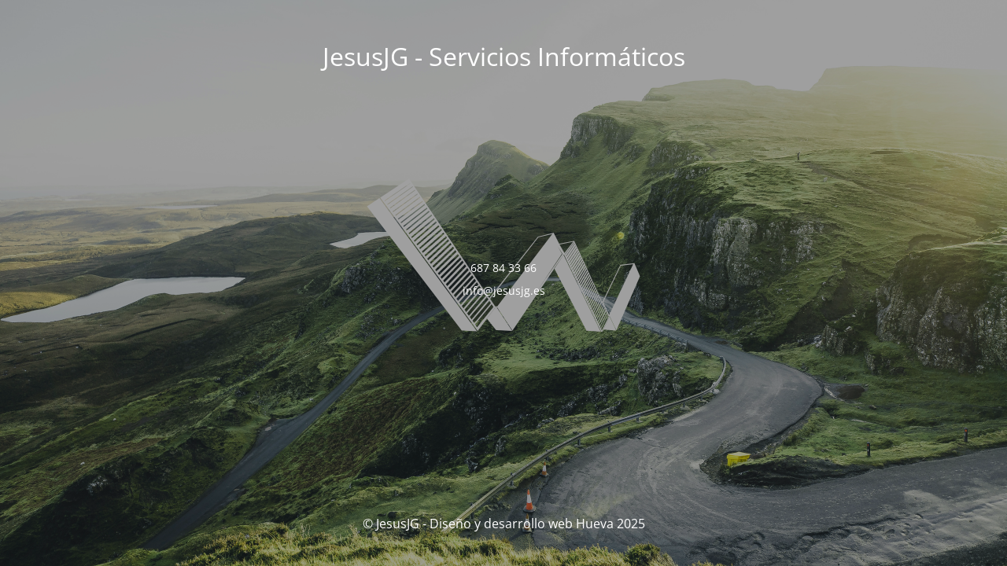

--- FILE ---
content_type: text/html; charset=UTF-8
request_url: https://jesusjg.es/about/
body_size: 4828
content:
<!DOCTYPE html>
<html lang="es">
<head>
	<meta charset="UTF-8" />
	<title>JesusJG - Servicios Informáticos</title>	<link rel="icon" href="https://jesusjg.es/wp-content/uploads/2024/12/cropped-512x512_fav_c_512x512_logomark-32x32.png" sizes="32x32" />
<link rel="icon" href="https://jesusjg.es/wp-content/uploads/2024/12/cropped-512x512_fav_c_512x512_logomark-192x192.png" sizes="192x192" />
<link rel="apple-touch-icon" href="https://jesusjg.es/wp-content/uploads/2024/12/cropped-512x512_fav_c_512x512_logomark-180x180.png" />
<meta name="msapplication-TileImage" content="https://jesusjg.es/wp-content/uploads/2024/12/cropped-512x512_fav_c_512x512_logomark-270x270.png" />
	<meta name="viewport" content="width=device-width, maximum-scale=1, initial-scale=1, minimum-scale=1">
	<meta name="description" content="Diseño, desarrollo y servicios informáticos en Huelva, Moguer, Mazagon y Provincia"/>
	<meta http-equiv="X-UA-Compatible" content="" />
	<meta property="og:site_name" content="JesusJG - Servicios Informáticos - Diseño, desarrollo y servicios informáticos en Huelva, Moguer, Mazagon y Provincia"/>
	<meta property="og:title" content="JesusJG - Servicios Informáticos"/>
	<meta property="og:type" content="Maintenance"/>
	<meta property="og:url" content="https://jesusjg.es"/>
	<meta property="og:description" content="687 84 33 66

info@jesusjg.es"/>
		<link rel="profile" href="https://gmpg.org/xfn/11" />
	<link rel="pingback" href="https://jesusjg.es/xmlrpc.php" />
	<link rel='stylesheet' id='mtnc-style-css' href='https://jesusjg.es/wp-content/plugins/maintenance/load/css/style.css?ver=1754018497' type='text/css' media='all' />
<link rel='stylesheet' id='mtnc-fonts-css' href='https://jesusjg.es/wp-content/plugins/maintenance/load/css/fonts.css?ver=1754018497' type='text/css' media='all' />
<style type="text/css">body {background-color: #111111}.preloader {background-color: #111111}body {font-family: Open Sans; }.site-title, .preloader i, .login-form, .login-form a.lost-pass, .btn-open-login-form, .site-content, .user-content-wrapper, .user-content, footer, .maintenance a{color: #ffffff;} a.close-user-content, #mailchimp-box form input[type="submit"], .login-form input#submit.button  {border-color:#ffffff} input[type="submit"]:hover{background-color:#ffffff} input:-webkit-autofill, input:-webkit-autofill:focus{-webkit-text-fill-color:#ffffff} body &gt; .login-form-container{background-color:#111111}.btn-open-login-form{background-color:#111111}input:-webkit-autofill, input:-webkit-autofill:focus{-webkit-box-shadow:0 0 0 50px #111111 inset}input[type='submit']:hover{color:#111111} #custom-subscribe #submit-subscribe:before{background-color:#111111} </style>    
    <!--[if IE]><script type="text/javascript" src="https://jesusjg.es/wp-content/plugins/maintenance/load/js/jquery.backstretch.min.js"></script><![endif]--><link rel="stylesheet" href="https://fonts.bunny.net/css?family=Open%20Sans:300,300italic,regular,italic,600,600italic,700,700italic,800,800italic:300"></head>

<body data-rsssl=1 data-cmplz=2 class="maintenance ">

<div class="main-container">
	<div class="preloader"><i class="fi-widget" aria-hidden="true"></i></div>	<div id="wrapper">
		<div class="center logotype">
			<header>
				<div class="logo-box istext" rel="home"><h1 class="site-title">JesusJG - Servicios Informáticos</h1></div>			</header>
		</div>
		<div id="content" class="site-content">
			<div class="center">
                <div class="description" style="font-weight:300;font-style:normal"><p>687 84 33 66</p>
<p>info@jesusjg.es</p>
</div>			</div>
		</div>
	</div> <!-- end wrapper -->
	<footer>
		<div class="center">
			<div style="font-weight:300;font-style:normal">© JesusJG - Diseño y desarrollo web Hueva 2025</div>		</div>
	</footer>
					<picture class="bg-img">
						<img class="skip-lazy" src="https://jesusjg.es/wp-content/uploads/2024/12/header_photo_yt_bg_header_logomark.png">
		</picture>
	</div>

<!--[if lte IE 10]>
<script type="text/javascript" src="https://jesusjg.es/wp-includes/js/jquery/jquery.min.js?ver=1" id="jquery_ie-js"></script>
<![endif]-->
<!--[if !IE]><!--><script type="text/javascript" src="https://jesusjg.es/wp-includes/js/jquery/jquery.min.js?ver=3.7.1" id="jquery-core-js"></script>
<script type="text/javascript" src="https://jesusjg.es/wp-includes/js/jquery/jquery-migrate.min.js?ver=3.4.1" id="jquery-migrate-js"></script>
<!--<![endif]--><script type="text/javascript" id="_frontend-js-extra">
/* <![CDATA[ */
var mtnc_front_options = {"body_bg":"https:\/\/jesusjg.es\/wp-content\/uploads\/2024\/12\/header_photo_yt_bg_header_logomark.png","gallery_array":[],"blur_intensity":"5","font_link":["Open Sans:300,300italic,regular,italic,600,600italic,700,700italic,800,800italic:300"]};
/* ]]> */
</script>
<script type="text/javascript" src="https://jesusjg.es/wp-content/plugins/maintenance/load/js/jquery.frontend.js?ver=1754018497" id="_frontend-js"></script>

</body>
</html>
